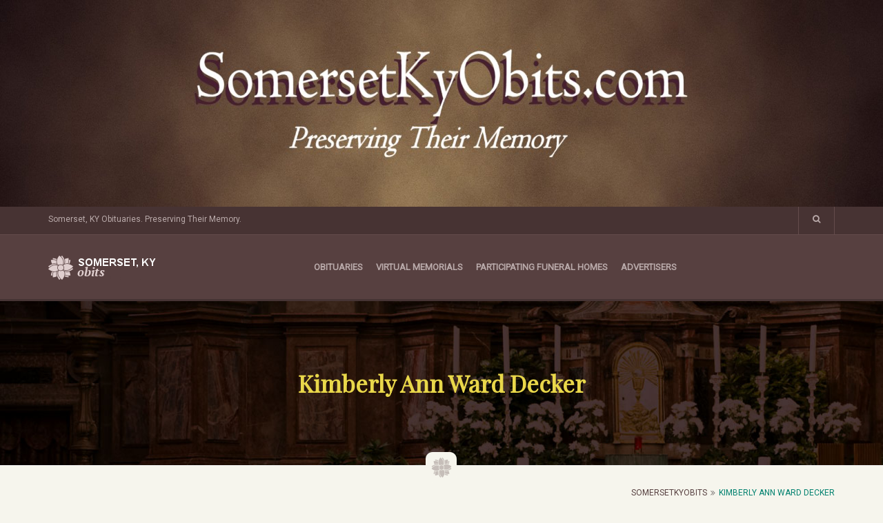

--- FILE ---
content_type: text/html; charset=UTF-8
request_url: https://www.somersetkyobits.com/obituaries/kimberly-ann-ward-decker/
body_size: 9382
content:
<!DOCTYPE html>
<html lang="en-US">
<head>
<meta charset="UTF-8">
<meta name="viewport" content="width=device-width, initial-scale=1">
<link rel="profile" href="http://gmpg.org/xfn/11">
<link rel="pingback" href="https://www.somersetkyobits.com/xmlrpc.php">
				<script>document.documentElement.className = document.documentElement.className + ' yes-js js_active js'</script>
			<title>Kimberly Ann Ward Decker &#8211; SomersetKyObits</title>
<meta name='robots' content='max-image-preview:large' />
<link rel='dns-prefetch' href='//fonts.googleapis.com' />
<link rel="alternate" type="application/rss+xml" title="SomersetKyObits &raquo; Feed" href="https://www.somersetkyobits.com/feed/" />
<link rel="alternate" type="application/rss+xml" title="SomersetKyObits &raquo; Comments Feed" href="https://www.somersetkyobits.com/comments/feed/" />
<link rel="alternate" type="application/rss+xml" title="SomersetKyObits &raquo; Kimberly Ann Ward Decker Comments Feed" href="https://www.somersetkyobits.com/obituaries/kimberly-ann-ward-decker/feed/" />
<link rel="alternate" title="oEmbed (JSON)" type="application/json+oembed" href="https://www.somersetkyobits.com/wp-json/oembed/1.0/embed?url=https%3A%2F%2Fwww.somersetkyobits.com%2Fobituaries%2Fkimberly-ann-ward-decker%2F" />
<link rel="alternate" title="oEmbed (XML)" type="text/xml+oembed" href="https://www.somersetkyobits.com/wp-json/oembed/1.0/embed?url=https%3A%2F%2Fwww.somersetkyobits.com%2Fobituaries%2Fkimberly-ann-ward-decker%2F&#038;format=xml" />
<style id='wp-img-auto-sizes-contain-inline-css' type='text/css'>
img:is([sizes=auto i],[sizes^="auto," i]){contain-intrinsic-size:3000px 1500px}
/*# sourceURL=wp-img-auto-sizes-contain-inline-css */
</style>
<style id='wp-emoji-styles-inline-css' type='text/css'>

	img.wp-smiley, img.emoji {
		display: inline !important;
		border: none !important;
		box-shadow: none !important;
		height: 1em !important;
		width: 1em !important;
		margin: 0 0.07em !important;
		vertical-align: -0.1em !important;
		background: none !important;
		padding: 0 !important;
	}
/*# sourceURL=wp-emoji-styles-inline-css */
</style>
<link rel='stylesheet' id='wp-block-library-css' href='https://www.somersetkyobits.com/wp-includes/css/dist/block-library/style.min.css?ver=6.9' type='text/css' media='all' />
<link rel='stylesheet' id='wc-blocks-style-css' href='https://www.somersetkyobits.com/wp-content/plugins/woocommerce/assets/client/blocks/wc-blocks.css?ver=wc-10.4.3' type='text/css' media='all' />
<style id='global-styles-inline-css' type='text/css'>
:root{--wp--preset--aspect-ratio--square: 1;--wp--preset--aspect-ratio--4-3: 4/3;--wp--preset--aspect-ratio--3-4: 3/4;--wp--preset--aspect-ratio--3-2: 3/2;--wp--preset--aspect-ratio--2-3: 2/3;--wp--preset--aspect-ratio--16-9: 16/9;--wp--preset--aspect-ratio--9-16: 9/16;--wp--preset--color--black: #000000;--wp--preset--color--cyan-bluish-gray: #abb8c3;--wp--preset--color--white: #ffffff;--wp--preset--color--pale-pink: #f78da7;--wp--preset--color--vivid-red: #cf2e2e;--wp--preset--color--luminous-vivid-orange: #ff6900;--wp--preset--color--luminous-vivid-amber: #fcb900;--wp--preset--color--light-green-cyan: #7bdcb5;--wp--preset--color--vivid-green-cyan: #00d084;--wp--preset--color--pale-cyan-blue: #8ed1fc;--wp--preset--color--vivid-cyan-blue: #0693e3;--wp--preset--color--vivid-purple: #9b51e0;--wp--preset--gradient--vivid-cyan-blue-to-vivid-purple: linear-gradient(135deg,rgb(6,147,227) 0%,rgb(155,81,224) 100%);--wp--preset--gradient--light-green-cyan-to-vivid-green-cyan: linear-gradient(135deg,rgb(122,220,180) 0%,rgb(0,208,130) 100%);--wp--preset--gradient--luminous-vivid-amber-to-luminous-vivid-orange: linear-gradient(135deg,rgb(252,185,0) 0%,rgb(255,105,0) 100%);--wp--preset--gradient--luminous-vivid-orange-to-vivid-red: linear-gradient(135deg,rgb(255,105,0) 0%,rgb(207,46,46) 100%);--wp--preset--gradient--very-light-gray-to-cyan-bluish-gray: linear-gradient(135deg,rgb(238,238,238) 0%,rgb(169,184,195) 100%);--wp--preset--gradient--cool-to-warm-spectrum: linear-gradient(135deg,rgb(74,234,220) 0%,rgb(151,120,209) 20%,rgb(207,42,186) 40%,rgb(238,44,130) 60%,rgb(251,105,98) 80%,rgb(254,248,76) 100%);--wp--preset--gradient--blush-light-purple: linear-gradient(135deg,rgb(255,206,236) 0%,rgb(152,150,240) 100%);--wp--preset--gradient--blush-bordeaux: linear-gradient(135deg,rgb(254,205,165) 0%,rgb(254,45,45) 50%,rgb(107,0,62) 100%);--wp--preset--gradient--luminous-dusk: linear-gradient(135deg,rgb(255,203,112) 0%,rgb(199,81,192) 50%,rgb(65,88,208) 100%);--wp--preset--gradient--pale-ocean: linear-gradient(135deg,rgb(255,245,203) 0%,rgb(182,227,212) 50%,rgb(51,167,181) 100%);--wp--preset--gradient--electric-grass: linear-gradient(135deg,rgb(202,248,128) 0%,rgb(113,206,126) 100%);--wp--preset--gradient--midnight: linear-gradient(135deg,rgb(2,3,129) 0%,rgb(40,116,252) 100%);--wp--preset--font-size--small: 13px;--wp--preset--font-size--medium: 20px;--wp--preset--font-size--large: 36px;--wp--preset--font-size--x-large: 42px;--wp--preset--spacing--20: 0.44rem;--wp--preset--spacing--30: 0.67rem;--wp--preset--spacing--40: 1rem;--wp--preset--spacing--50: 1.5rem;--wp--preset--spacing--60: 2.25rem;--wp--preset--spacing--70: 3.38rem;--wp--preset--spacing--80: 5.06rem;--wp--preset--shadow--natural: 6px 6px 9px rgba(0, 0, 0, 0.2);--wp--preset--shadow--deep: 12px 12px 50px rgba(0, 0, 0, 0.4);--wp--preset--shadow--sharp: 6px 6px 0px rgba(0, 0, 0, 0.2);--wp--preset--shadow--outlined: 6px 6px 0px -3px rgb(255, 255, 255), 6px 6px rgb(0, 0, 0);--wp--preset--shadow--crisp: 6px 6px 0px rgb(0, 0, 0);}:where(.is-layout-flex){gap: 0.5em;}:where(.is-layout-grid){gap: 0.5em;}body .is-layout-flex{display: flex;}.is-layout-flex{flex-wrap: wrap;align-items: center;}.is-layout-flex > :is(*, div){margin: 0;}body .is-layout-grid{display: grid;}.is-layout-grid > :is(*, div){margin: 0;}:where(.wp-block-columns.is-layout-flex){gap: 2em;}:where(.wp-block-columns.is-layout-grid){gap: 2em;}:where(.wp-block-post-template.is-layout-flex){gap: 1.25em;}:where(.wp-block-post-template.is-layout-grid){gap: 1.25em;}.has-black-color{color: var(--wp--preset--color--black) !important;}.has-cyan-bluish-gray-color{color: var(--wp--preset--color--cyan-bluish-gray) !important;}.has-white-color{color: var(--wp--preset--color--white) !important;}.has-pale-pink-color{color: var(--wp--preset--color--pale-pink) !important;}.has-vivid-red-color{color: var(--wp--preset--color--vivid-red) !important;}.has-luminous-vivid-orange-color{color: var(--wp--preset--color--luminous-vivid-orange) !important;}.has-luminous-vivid-amber-color{color: var(--wp--preset--color--luminous-vivid-amber) !important;}.has-light-green-cyan-color{color: var(--wp--preset--color--light-green-cyan) !important;}.has-vivid-green-cyan-color{color: var(--wp--preset--color--vivid-green-cyan) !important;}.has-pale-cyan-blue-color{color: var(--wp--preset--color--pale-cyan-blue) !important;}.has-vivid-cyan-blue-color{color: var(--wp--preset--color--vivid-cyan-blue) !important;}.has-vivid-purple-color{color: var(--wp--preset--color--vivid-purple) !important;}.has-black-background-color{background-color: var(--wp--preset--color--black) !important;}.has-cyan-bluish-gray-background-color{background-color: var(--wp--preset--color--cyan-bluish-gray) !important;}.has-white-background-color{background-color: var(--wp--preset--color--white) !important;}.has-pale-pink-background-color{background-color: var(--wp--preset--color--pale-pink) !important;}.has-vivid-red-background-color{background-color: var(--wp--preset--color--vivid-red) !important;}.has-luminous-vivid-orange-background-color{background-color: var(--wp--preset--color--luminous-vivid-orange) !important;}.has-luminous-vivid-amber-background-color{background-color: var(--wp--preset--color--luminous-vivid-amber) !important;}.has-light-green-cyan-background-color{background-color: var(--wp--preset--color--light-green-cyan) !important;}.has-vivid-green-cyan-background-color{background-color: var(--wp--preset--color--vivid-green-cyan) !important;}.has-pale-cyan-blue-background-color{background-color: var(--wp--preset--color--pale-cyan-blue) !important;}.has-vivid-cyan-blue-background-color{background-color: var(--wp--preset--color--vivid-cyan-blue) !important;}.has-vivid-purple-background-color{background-color: var(--wp--preset--color--vivid-purple) !important;}.has-black-border-color{border-color: var(--wp--preset--color--black) !important;}.has-cyan-bluish-gray-border-color{border-color: var(--wp--preset--color--cyan-bluish-gray) !important;}.has-white-border-color{border-color: var(--wp--preset--color--white) !important;}.has-pale-pink-border-color{border-color: var(--wp--preset--color--pale-pink) !important;}.has-vivid-red-border-color{border-color: var(--wp--preset--color--vivid-red) !important;}.has-luminous-vivid-orange-border-color{border-color: var(--wp--preset--color--luminous-vivid-orange) !important;}.has-luminous-vivid-amber-border-color{border-color: var(--wp--preset--color--luminous-vivid-amber) !important;}.has-light-green-cyan-border-color{border-color: var(--wp--preset--color--light-green-cyan) !important;}.has-vivid-green-cyan-border-color{border-color: var(--wp--preset--color--vivid-green-cyan) !important;}.has-pale-cyan-blue-border-color{border-color: var(--wp--preset--color--pale-cyan-blue) !important;}.has-vivid-cyan-blue-border-color{border-color: var(--wp--preset--color--vivid-cyan-blue) !important;}.has-vivid-purple-border-color{border-color: var(--wp--preset--color--vivid-purple) !important;}.has-vivid-cyan-blue-to-vivid-purple-gradient-background{background: var(--wp--preset--gradient--vivid-cyan-blue-to-vivid-purple) !important;}.has-light-green-cyan-to-vivid-green-cyan-gradient-background{background: var(--wp--preset--gradient--light-green-cyan-to-vivid-green-cyan) !important;}.has-luminous-vivid-amber-to-luminous-vivid-orange-gradient-background{background: var(--wp--preset--gradient--luminous-vivid-amber-to-luminous-vivid-orange) !important;}.has-luminous-vivid-orange-to-vivid-red-gradient-background{background: var(--wp--preset--gradient--luminous-vivid-orange-to-vivid-red) !important;}.has-very-light-gray-to-cyan-bluish-gray-gradient-background{background: var(--wp--preset--gradient--very-light-gray-to-cyan-bluish-gray) !important;}.has-cool-to-warm-spectrum-gradient-background{background: var(--wp--preset--gradient--cool-to-warm-spectrum) !important;}.has-blush-light-purple-gradient-background{background: var(--wp--preset--gradient--blush-light-purple) !important;}.has-blush-bordeaux-gradient-background{background: var(--wp--preset--gradient--blush-bordeaux) !important;}.has-luminous-dusk-gradient-background{background: var(--wp--preset--gradient--luminous-dusk) !important;}.has-pale-ocean-gradient-background{background: var(--wp--preset--gradient--pale-ocean) !important;}.has-electric-grass-gradient-background{background: var(--wp--preset--gradient--electric-grass) !important;}.has-midnight-gradient-background{background: var(--wp--preset--gradient--midnight) !important;}.has-small-font-size{font-size: var(--wp--preset--font-size--small) !important;}.has-medium-font-size{font-size: var(--wp--preset--font-size--medium) !important;}.has-large-font-size{font-size: var(--wp--preset--font-size--large) !important;}.has-x-large-font-size{font-size: var(--wp--preset--font-size--x-large) !important;}
/*# sourceURL=global-styles-inline-css */
</style>

<style id='classic-theme-styles-inline-css' type='text/css'>
/*! This file is auto-generated */
.wp-block-button__link{color:#fff;background-color:#32373c;border-radius:9999px;box-shadow:none;text-decoration:none;padding:calc(.667em + 2px) calc(1.333em + 2px);font-size:1.125em}.wp-block-file__button{background:#32373c;color:#fff;text-decoration:none}
/*# sourceURL=/wp-includes/css/classic-themes.min.css */
</style>
<link rel='stylesheet' id='contact-form-7-css' href='https://www.somersetkyobits.com/wp-content/plugins/contact-form-7/includes/css/styles.css?ver=6.1.4' type='text/css' media='all' />
<link rel='stylesheet' id='funeral-shortcode-stylesheet-css' href='https://www.somersetkyobits.com/wp-content/plugins/funeral-shortcode/css/custom.css?ver=6.9' type='text/css' media='all' />
<link rel='stylesheet' id='woocommerce-smallscreen-css' href='https://www.somersetkyobits.com/wp-content/plugins/woocommerce/assets/css/woocommerce-smallscreen.css?ver=10.4.3' type='text/css' media='only screen and (max-width: 768px)' />
<link rel='stylesheet' id='woocommerce-general-css' href='https://www.somersetkyobits.com/wp-content/plugins/woocommerce/assets/css/woocommerce.css?ver=10.4.3' type='text/css' media='all' />
<style id='woocommerce-inline-inline-css' type='text/css'>
.woocommerce form .form-row .required { visibility: visible; }
/*# sourceURL=woocommerce-inline-inline-css */
</style>
<link rel='stylesheet' id='jquery-selectBox-css' href='https://www.somersetkyobits.com/wp-content/plugins/yith-woocommerce-wishlist/assets/css/jquery.selectBox.css?ver=1.2.0' type='text/css' media='all' />
<link rel='stylesheet' id='woocommerce_prettyPhoto_css-css' href='//www.somersetkyobits.com/wp-content/plugins/woocommerce/assets/css/prettyPhoto.css?ver=3.1.6' type='text/css' media='all' />
<link rel='stylesheet' id='yith-wcwl-main-css' href='https://www.somersetkyobits.com/wp-content/plugins/yith-woocommerce-wishlist/assets/css/style.css?ver=4.11.0' type='text/css' media='all' />
<style id='yith-wcwl-main-inline-css' type='text/css'>
 :root { --rounded-corners-radius: 16px; --add-to-cart-rounded-corners-radius: 16px; --feedback-duration: 3s } 
 :root { --rounded-corners-radius: 16px; --add-to-cart-rounded-corners-radius: 16px; --feedback-duration: 3s } 
/*# sourceURL=yith-wcwl-main-inline-css */
</style>
<link rel='stylesheet' id='google-fonts-css' href='https://fonts.googleapis.com/css?family=Playfair+Display%7CRoboto&#038;subset=latin%2Clatin-ext' type='text/css' media='all' />
<link rel='stylesheet' id='bootstrap-css' href='https://www.somersetkyobits.com/wp-content/themes/funeral/assets/css/bootstrap.min.css?ver=all' type='text/css' media='all' />
<link rel='stylesheet' id='font-awesome-css' href='https://www.somersetkyobits.com/wp-content/themes/funeral/assets/css/font-awesome-4.6.1/css/font-awesome.min.css?ver=all' type='text/css' media='all' />
<style id='font-awesome-inline-css' type='text/css'>
[data-font="FontAwesome"]:before {font-family: 'FontAwesome' !important;content: attr(data-icon) !important;speak: none !important;font-weight: normal !important;font-variant: normal !important;text-transform: none !important;line-height: 1 !important;font-style: normal !important;-webkit-font-smoothing: antialiased !important;-moz-osx-font-smoothing: grayscale !important;}
/*# sourceURL=font-awesome-inline-css */
</style>
<link rel='stylesheet' id='funeral-add-editor-style-css' href='https://www.somersetkyobits.com/wp-content/themes/funeral/assets/css/add_editor_style.css?ver=6.9' type='text/css' media='all' />
<link rel='stylesheet' id='funeral-custom-style-css' href='https://www.somersetkyobits.com/wp-content/themes/funeral/assets/css/custom-style.css?ver=6.9' type='text/css' media='all' />
<link rel='stylesheet' id='funeral-stylesheet-css' href='https://www.somersetkyobits.com/wp-content/themes/funeral/style.css?ver=6.9' type='text/css' media='all' />
<link rel='stylesheet' id='magnific-popup-css' href='https://www.somersetkyobits.com/wp-content/themes/funeral/assets/css/magnific-popup.css?ver=6.9' type='text/css' media='all' />
<link rel='stylesheet' id='owl-carousel-css' href='https://www.somersetkyobits.com/wp-content/themes/funeral/assets/css/owlcarousel/owl.carousel.css?ver=6.9' type='text/css' media='all' />
<link rel='stylesheet' id='jquery-fixedheadertable-style-css' href='https://www.somersetkyobits.com/wp-content/plugins/yith-woocommerce-compare/assets/css/jquery.dataTables.css?ver=1.10.18' type='text/css' media='all' />
<link rel='stylesheet' id='yith_woocompare_page-css' href='https://www.somersetkyobits.com/wp-content/plugins/yith-woocommerce-compare/assets/css/compare.css?ver=3.7.0' type='text/css' media='all' />
<link rel='stylesheet' id='yith-woocompare-widget-css' href='https://www.somersetkyobits.com/wp-content/plugins/yith-woocommerce-compare/assets/css/widget.css?ver=3.7.0' type='text/css' media='all' />
<script type="text/javascript" src="https://www.somersetkyobits.com/wp-includes/js/jquery/jquery.min.js?ver=3.7.1" id="jquery-core-js"></script>
<script type="text/javascript" src="https://www.somersetkyobits.com/wp-includes/js/jquery/jquery-migrate.min.js?ver=3.4.1" id="jquery-migrate-js"></script>
<script type="text/javascript" src="https://www.somersetkyobits.com/wp-content/plugins/woocommerce/assets/js/jquery-blockui/jquery.blockUI.min.js?ver=2.7.0-wc.10.4.3" id="wc-jquery-blockui-js" defer="defer" data-wp-strategy="defer"></script>
<script type="text/javascript" id="wc-add-to-cart-js-extra">
/* <![CDATA[ */
var wc_add_to_cart_params = {"ajax_url":"/wp-admin/admin-ajax.php","wc_ajax_url":"/?wc-ajax=%%endpoint%%","i18n_view_cart":"View cart","cart_url":"https://www.somersetkyobits.com","is_cart":"","cart_redirect_after_add":"no"};
//# sourceURL=wc-add-to-cart-js-extra
/* ]]> */
</script>
<script type="text/javascript" src="https://www.somersetkyobits.com/wp-content/plugins/woocommerce/assets/js/frontend/add-to-cart.min.js?ver=10.4.3" id="wc-add-to-cart-js" defer="defer" data-wp-strategy="defer"></script>
<script type="text/javascript" src="https://www.somersetkyobits.com/wp-content/plugins/woocommerce/assets/js/js-cookie/js.cookie.min.js?ver=2.1.4-wc.10.4.3" id="wc-js-cookie-js" defer="defer" data-wp-strategy="defer"></script>
<script type="text/javascript" id="woocommerce-js-extra">
/* <![CDATA[ */
var woocommerce_params = {"ajax_url":"/wp-admin/admin-ajax.php","wc_ajax_url":"/?wc-ajax=%%endpoint%%","i18n_password_show":"Show password","i18n_password_hide":"Hide password"};
//# sourceURL=woocommerce-js-extra
/* ]]> */
</script>
<script type="text/javascript" src="https://www.somersetkyobits.com/wp-content/plugins/woocommerce/assets/js/frontend/woocommerce.min.js?ver=10.4.3" id="woocommerce-js" defer="defer" data-wp-strategy="defer"></script>
<script type="text/javascript" src="https://www.somersetkyobits.com/wp-content/themes/funeral/assets/js/isotope.pkgd.min.js?ver=1" id="isotope-js"></script>
<link rel="https://api.w.org/" href="https://www.somersetkyobits.com/wp-json/" /><link rel="EditURI" type="application/rsd+xml" title="RSD" href="https://www.somersetkyobits.com/xmlrpc.php?rsd" />
<meta name="generator" content="WordPress 6.9" />
<meta name="generator" content="WooCommerce 10.4.3" />
<link rel="canonical" href="https://www.somersetkyobits.com/obituaries/kimberly-ann-ward-decker/" />
<link rel='shortlink' href='https://www.somersetkyobits.com/?p=6319' />
<link href="https://fonts.googleapis.com/css?family=Roboto" rel="stylesheet" type="text/css"><style type="text/css" >body{ 
					background-image: url(); 
					background-color : ;
					font-family: Roboto; 
					line-height: 34px; 
					font-size:   16px; 
					font-style : ; 
			}
h1.site-title a { color : ;}h1.site-title a:hover { color : ;}.page-header h1.page-title   { 
				         font-size 	    : 34px;
						 line-height	: 38px;
						 font-weight	: 700;
						 color			: #e9d74a;				 
					}h1 { 
						 font-size 	    : 34px;
						 line-height	: px;
						 font-weight	: 400;
						 color			: #6b7502;
					}h2 { 
						 font-size 	    : 22px;
						 line-height	: px;
						 font-weight	: 400;
						 color			: #574040;			 
					}h3 { 
					     font-size 		: 20px;
						 line-height	: px;
						 font-weight	: 400;
						 color			: #574040;			 
					}h4 { 
					     font-size 		: 16px;
						 line-height	: px;
						 font-weight	: 400;
						 color			: #574040;			 
					}h5 { 
					     font-size 		: 14px;
						 line-height	: px;
						 font-weight	: 400;
						 color			: #574040;			 
					}h6 { 
					     font-size 		: 12px;
						 line-height	: px;
						 font-weight	: 400;
						 color			: #574040;			 
					}p {  
					     font-size	 	: px;
						 line-height	: 28px;
						 font-weight	: ;
						 color			: #7e7878;			 
					}.header-top {  background-color : #473333; }.navigation {  background-color : #574040; }.navigation .dropdown-menu li a {  
			background-color : #473333; 
			color : #a99a9a; 
		}.navigation .dropdown-menu li a:hover {  
			background-color : ; 
			color : #E9D749; 
		}.slider-caption { 
				font-family : Playfair Display; 	
				font-size	: 55px;
				line-height	: px;
				font-weight	: 600;
				color		: #E9D749;	
		}.slider-text { 
				font-family : Roboto; 	
				font-size	: 16px;
				line-height	: px;
				font-weight	: ;
				color		: #fff;
		}.slider .item .slider-caption .btn-default {  
				background-color : #02816f; 
				color : #ddf7f3; 
		}.slider .item .slider-caption .btn-default:hover {  
				background-color : ; 
				color : #ffffff; 
		}a{ color: #574040; }a:hover { color: #02816f; }.btn-default{ 
					background-color: #069d88; 
					color : #ddf7f3;
				}.btn-default:hover {
					 background-color: #02816f; 
					 color : #ffffff;
				}.footer {
					 background-color: #342f2f; 
				}.footer h1, .footer h2, .footer h3, .footer h4, .footer h5, .footer h6, 
				   .footer-block h1, .footer-block h2, .footer-block h3, .footer-block h4, .footer-block h5, .footer-block h6 {
					 color: #ffffff; 
				}.footer p, .footer-block p {
					 color: #7e7878; 
				}.footer a, .footer-block a {
					 color: #6d6868; 
				}.footer a:hover, .footer-block a:hover {
					 color: #E9D749; 
				}.tiny-footer{ 
					background-color: #2e2a2a; 
				}.tiny-footer p{ 
					color: #6d6868; 
				}</style>	<noscript><style>.woocommerce-product-gallery{ opacity: 1 !important; }</style></noscript>
			<style type="text/css" id="wp-custom-css">
			h3 {color: #008080; font-style:italic;}		</style>
		</head>
<body class="wp-singular obituaries-template-default single single-obituaries postid-6319 wp-theme-funeral theme-funeral woocommerce-no-js funeral_sticky_header">
<div id="page" class="hfeed site">
<img src="https://www.somersetkyobits.com/wp-content/uploads/1980/06/Main-Header.jpg" width="100%" height="300" alt="">

<!-- search -->
<div class="search-open" style="display:none;">
  <div class="container">
    <div class="row">
    <div class="col-md-offset-2 col-md-8" id="funeral_top_search_bar">
    <form method="get" class="" action="https://www.somersetkyobits.com/">
	<div class="input-group">
		<input class="form-control" type="text" value=""  name="s" placeholder="Search">
		<span class="input-group-btn">
			<button class="btn btn-search" type="submit"><span class="glyphicon glyphicon-search"></span></button>
		</span>
	</div>
</form>
    </div>
    </div>
  </div>
</div>
<!-- search -->

<div class="header-top">
  <div class="container">
    <div class="row">
      <div class="col-md-6">
        <p class="welcome-msg">Somerset, KY Obituaries. Preserving Their Memory.</p>      </div>
      <div class="col-md-6">
        <p class="navbar-text navbar-right">
                    <a href="#" id="search" class="search"><i class="fa fa-search"></i></a> 
        </p>
      </div>
    </div>
  </div>
</div>

<div class="navigation">
  <div class="container">
  <div class="row">

    <div class="col-lg-4 col-md-4 col-sm-12 col-xs-10 col-mt-10">
            
              <a class="navbar-brand" href="https://www.somersetkyobits.com/" rel="home">
				<img class="header_img_logo img-responsive" src="https://www.somersetkyobits.com/wp-content/uploads/2018/01/logo.png" alt="SomersetKyObits">
			  </a>      
	        </div>


    <div class="col-lg-8 col-md-8 col-sm-12 col-xs-12" id="navigation">
        <ul id="menu-main-menu" class=""><li id="menu-item-847" class="menu-item menu-item-type-post_type menu-item-object-page menu-item-home menu-item-847"><a href="https://www.somersetkyobits.com/">Obituaries</a></li>
<li id="menu-item-848" class="menu-item menu-item-type-post_type menu-item-object-page menu-item-848"><a href="https://www.somersetkyobits.com/virtual-memorials/">Virtual Memorials</a></li>
<li id="menu-item-77" class="menu-item menu-item-type-post_type menu-item-object-page menu-item-77"><a href="https://www.somersetkyobits.com/participating-funeral-homes/">Participating Funeral Homes</a></li>
<li id="menu-item-86" class="menu-item menu-item-type-post_type menu-item-object-page menu-item-86"><a href="https://www.somersetkyobits.com/advertisers/">Advertisers</a></li>
</ul>    </div>


    </div>
  </div>
</div>

<!-- tp-header-bg -->


	<div class="page-header" style="background-image:url(https://www.somersetkyobits.com/wp-content/uploads/1980/06/page-img.jpg);"><!-- page header -->
	  <div class="container">
	    <div class="row">
	      <div class="col-md-12">
	        <h1 class="page-title">Kimberly Ann Ward Decker</h1>	      </div>
	    </div>
	  </div>
	</div>
	<div class="container">
	  <div class="row">
	    <div class="col-md-12">
	      <div class="page-icon">
			<img src=https://www.somersetkyobits.com/wp-content/themes/funeral/assets/images/page-header-icon.png class="" alt="" />	      </div>
	    </div>
	  </div>
	</div>


<div class="page-breadcrumb">
  <div class="container">
    <div class="row">
      <div class="col-md-12">
        <ol class="breadcrumb">
          
    <li><a href="https://www.somersetkyobits.com">SomersetKyObits</a></li><li class="active">Kimberly Ann Ward Decker</li>        </ol>
      </div>
    </div>
  </div>
</div>
<div id="main-container" class="main-container">
<div class="container">
  <div class="row">

    <div class="col-lg-4 col-md-4 col-sm-6 col-xs-12">
      <div class="obituaries-img">
            </div>

      
    </div>

    <div class="col-lg-8 col-md-8 col-sm-12 col-xs-12">
      <div class="obituaries-block"><!-- obituaries block -->

        <h1>Kimberly Ann Ward Decker</h1>
<h1>The family has chosen PRIVATE family service.</h1>
<p>Kimberly Ann Ward Decker, age 52, of Eubank, Kentucky, passed from this life on Thursday, July 13<sup>th</sup>, 2023 at her home.</p>
<p>Kimberly was born on December 7, 1970 to Kenneth Ward and Arlene Tackett Ward in Somerset, Kentucky.</p>
<p>She was of the Baptist faith. She was a Registered Nurse and loved being a nurse. She enjoyed fishing, the water, loved the lake, animals, gardening, cooking, dancing and horses.</p>
<p>Kimberly was preceded in death by her father, Kenneth Ward.</p>
<p>She leaves behind to cherish her memory, her husband, Noah Decker; her mother, Arlene Ward; daughters, Shanoah Decker of Somerset, Kentucky; Katelyn Decker (Dakota Cassada) of Eubank, Ky; brother, Kyle Ward (LouEllen) of Somerset, Ky; sister, Dana Glover (Eddie Correll) of Somerset, Ky; grandchildren, Aaeden Cassada and Trevon Tolson; nieces, Kenzie Glover, Ashtyn Glover, Kylie Ward; nephews, Conner Glover, Jarrod Ward and Kaleb Ward; along with like family, Jamie Peck West and a very special little girl, Izzy.</p>
<p>The family has chosen PRIVATE family service. In lieu of flowers, donations can be made to the Kimberly Decker Memorial Fund.</p>
<p>Southern Oaks Funeral Home is entrusted with the arrangements for Kimberly Ann Ward Decker.</p>


<div class="col-md-12 leave-comments">
<!-- row -->

    <div class="row">
    <div id="comments" class="comments-area blog-comments">
    <!-- commetns -->
        
        		<div id="respond" class="comment-respond">
		<h2 id="reply-title" class="comment-reply-title">Leave Your Condolence <small><a rel="nofollow" id="cancel-comment-reply-link" href="/obituaries/kimberly-ann-ward-decker/#respond" style="display:none;">Cancel reply</a></small></h2><p>Please share your message of condolence with the family, It will be visible to the public but your email address will not be published.</p><form action="https://www.somersetkyobits.com/wp-comments-post.php" method="post" id="commentform" class="row"><div class="form-group col-md-12">
				<label class="control-label" for="comment">Comment</label>
				<span class="required pull-right">*Required Field</span>
				<textarea class="form-control" rows="5" id="comment" name="comment"></textarea>
			</div><div class="form-group col-md-4">
										<label class="control-label" for="author">Name</label>
										<span class="required">*</span>
										<input id="author" name="author" type="text" class="form-control input-md" placeholder="" required="">
									</div>
<div class="form-group col-md-4">
					                      <label class="control-label" for="email">E-mail</label>
					                      <span class="required">*</span>
					                      <input id="email" name="email" type="text" placeholder="" class="form-control input-md" required="">
				                    </div>
<div class="form-group col-md-4">
					                      <label class="control-label" for="url">Website</label>
					                      <span class="required">*</span>
					                      <input id="url" name="url" type="text" placeholder="" class="form-control input-md" required="">
			                      	</div>
<p class="form-submit"><input name="submit" type="submit" id="submit" class="btn btn-default ml15" value="Submit" /> <input type='hidden' name='comment_post_ID' value='6319' id='comment_post_ID' />
<input type='hidden' name='comment_parent' id='comment_parent' value='0' />
</p><p style="display: none;"><input type="hidden" id="akismet_comment_nonce" name="akismet_comment_nonce" value="316e280618" /></p><p style="display: none !important;" class="akismet-fields-container" data-prefix="ak_"><label>&#916;<textarea name="ak_hp_textarea" cols="45" rows="8" maxlength="100"></textarea></label><input type="hidden" id="ak_js_1" name="ak_js" value="37"/><script>document.getElementById( "ak_js_1" ).setAttribute( "value", ( new Date() ).getTime() );</script></p></form>	</div><!-- #respond -->
	    
    </div>
    <!-- #comments .comments-area -->

    </div>
</div>
<!-- row -->
      </div>
    </div>

  </div><!-- row -->
</div><!-- /continer -->

</div><!-- main-container -->
<div class="section-space footer">
  <div class="container">
      <div class="row">
      	  
    	</div>

      
  </div>
</div>
<div class="tiny-footer">
  <div class="container">
    <div class="row">
      <div class="col-lg-6 col-md-6 col-sm-6 col-xs-12">
        <p class="copy-text">Copyright 2016.All Rights Reserved.</p>      </div>
      <div class="col-lg-6 col-md-6 col-sm-6 col-xs-12 ft-social-block">
              </div>
    </div>
  </div>
</div>
</div>
<!-- page -->

<script type="speculationrules">
{"prefetch":[{"source":"document","where":{"and":[{"href_matches":"/*"},{"not":{"href_matches":["/wp-*.php","/wp-admin/*","/wp-content/uploads/*","/wp-content/*","/wp-content/plugins/*","/wp-content/themes/funeral/*","/*\\?(.+)"]}},{"not":{"selector_matches":"a[rel~=\"nofollow\"]"}},{"not":{"selector_matches":".no-prefetch, .no-prefetch a"}}]},"eagerness":"conservative"}]}
</script>
	<script type='text/javascript'>
		(function () {
			var c = document.body.className;
			c = c.replace(/woocommerce-no-js/, 'woocommerce-js');
			document.body.className = c;
		})();
	</script>
	<script type="text/javascript" src="https://www.somersetkyobits.com/wp-includes/js/dist/hooks.min.js?ver=dd5603f07f9220ed27f1" id="wp-hooks-js"></script>
<script type="text/javascript" src="https://www.somersetkyobits.com/wp-includes/js/dist/i18n.min.js?ver=c26c3dc7bed366793375" id="wp-i18n-js"></script>
<script type="text/javascript" id="wp-i18n-js-after">
/* <![CDATA[ */
wp.i18n.setLocaleData( { 'text direction\u0004ltr': [ 'ltr' ] } );
//# sourceURL=wp-i18n-js-after
/* ]]> */
</script>
<script type="text/javascript" src="https://www.somersetkyobits.com/wp-content/plugins/contact-form-7/includes/swv/js/index.js?ver=6.1.4" id="swv-js"></script>
<script type="text/javascript" id="contact-form-7-js-before">
/* <![CDATA[ */
var wpcf7 = {
    "api": {
        "root": "https:\/\/www.somersetkyobits.com\/wp-json\/",
        "namespace": "contact-form-7\/v1"
    }
};
//# sourceURL=contact-form-7-js-before
/* ]]> */
</script>
<script type="text/javascript" src="https://www.somersetkyobits.com/wp-content/plugins/contact-form-7/includes/js/index.js?ver=6.1.4" id="contact-form-7-js"></script>
<script type="text/javascript" src="https://www.somersetkyobits.com/wp-includes/js/imagesloaded.min.js?ver=5.0.0" id="imagesloaded-js"></script>
<script type="text/javascript" src="https://www.somersetkyobits.com/wp-content/themes/funeral/assets/js/jquery.magnific-popup.min.js" id="magnific-popup-js"></script>
<script type="text/javascript" src="https://www.somersetkyobits.com/wp-content/themes/funeral/assets/js/filter-script.js?ver=6.9" id="funeral-image-load-script-js"></script>
<script type="text/javascript" src="https://www.somersetkyobits.com/wp-content/themes/funeral/assets/js/popup-portfolio.js" id="funeral-magnific-popup-script-js"></script>
<script type="text/javascript" src="https://www.somersetkyobits.com/wp-content/themes/funeral/assets/js/owlcarousel/owl.carousel.js" id="owl-carousel.js-js"></script>
<script type="text/javascript" src="https://www.somersetkyobits.com/wp-content/themes/funeral/assets/js/owlcarousel/owl-jquery.js" id="funeral-owl-carousel-script-js"></script>
<script type="text/javascript" src="https://www.somersetkyobits.com/wp-includes/js/comment-reply.min.js?ver=6.9" id="comment-reply-js" async="async" data-wp-strategy="async" fetchpriority="low"></script>
<script type="text/javascript" src="https://www.somersetkyobits.com/wp-content/themes/funeral/assets/js/bootstrap.js?ver=3.1.1" id="bootstrap-js"></script>
<script type="text/javascript" src="https://www.somersetkyobits.com/wp-content/themes/funeral/assets/js/dropdown-menu.js" id="funeral-dropdown-menu.js-js"></script>
<script type="text/javascript" src="https://www.somersetkyobits.com/wp-content/themes/funeral/assets/js/script.js" id="funeral-script-js"></script>
<script type="text/javascript" src="https://www.somersetkyobits.com/wp-content/plugins/woocommerce/assets/js/sourcebuster/sourcebuster.min.js?ver=10.4.3" id="sourcebuster-js-js"></script>
<script type="text/javascript" id="wc-order-attribution-js-extra">
/* <![CDATA[ */
var wc_order_attribution = {"params":{"lifetime":1.0e-5,"session":30,"base64":false,"ajaxurl":"https://www.somersetkyobits.com/wp-admin/admin-ajax.php","prefix":"wc_order_attribution_","allowTracking":true},"fields":{"source_type":"current.typ","referrer":"current_add.rf","utm_campaign":"current.cmp","utm_source":"current.src","utm_medium":"current.mdm","utm_content":"current.cnt","utm_id":"current.id","utm_term":"current.trm","utm_source_platform":"current.plt","utm_creative_format":"current.fmt","utm_marketing_tactic":"current.tct","session_entry":"current_add.ep","session_start_time":"current_add.fd","session_pages":"session.pgs","session_count":"udata.vst","user_agent":"udata.uag"}};
//# sourceURL=wc-order-attribution-js-extra
/* ]]> */
</script>
<script type="text/javascript" src="https://www.somersetkyobits.com/wp-content/plugins/woocommerce/assets/js/frontend/order-attribution.min.js?ver=10.4.3" id="wc-order-attribution-js"></script>
<script defer type="text/javascript" src="https://www.somersetkyobits.com/wp-content/plugins/akismet/_inc/akismet-frontend.js?ver=1762996643" id="akismet-frontend-js"></script>
<script id="wp-emoji-settings" type="application/json">
{"baseUrl":"https://s.w.org/images/core/emoji/17.0.2/72x72/","ext":".png","svgUrl":"https://s.w.org/images/core/emoji/17.0.2/svg/","svgExt":".svg","source":{"concatemoji":"https://www.somersetkyobits.com/wp-includes/js/wp-emoji-release.min.js?ver=6.9"}}
</script>
<script type="module">
/* <![CDATA[ */
/*! This file is auto-generated */
const a=JSON.parse(document.getElementById("wp-emoji-settings").textContent),o=(window._wpemojiSettings=a,"wpEmojiSettingsSupports"),s=["flag","emoji"];function i(e){try{var t={supportTests:e,timestamp:(new Date).valueOf()};sessionStorage.setItem(o,JSON.stringify(t))}catch(e){}}function c(e,t,n){e.clearRect(0,0,e.canvas.width,e.canvas.height),e.fillText(t,0,0);t=new Uint32Array(e.getImageData(0,0,e.canvas.width,e.canvas.height).data);e.clearRect(0,0,e.canvas.width,e.canvas.height),e.fillText(n,0,0);const a=new Uint32Array(e.getImageData(0,0,e.canvas.width,e.canvas.height).data);return t.every((e,t)=>e===a[t])}function p(e,t){e.clearRect(0,0,e.canvas.width,e.canvas.height),e.fillText(t,0,0);var n=e.getImageData(16,16,1,1);for(let e=0;e<n.data.length;e++)if(0!==n.data[e])return!1;return!0}function u(e,t,n,a){switch(t){case"flag":return n(e,"\ud83c\udff3\ufe0f\u200d\u26a7\ufe0f","\ud83c\udff3\ufe0f\u200b\u26a7\ufe0f")?!1:!n(e,"\ud83c\udde8\ud83c\uddf6","\ud83c\udde8\u200b\ud83c\uddf6")&&!n(e,"\ud83c\udff4\udb40\udc67\udb40\udc62\udb40\udc65\udb40\udc6e\udb40\udc67\udb40\udc7f","\ud83c\udff4\u200b\udb40\udc67\u200b\udb40\udc62\u200b\udb40\udc65\u200b\udb40\udc6e\u200b\udb40\udc67\u200b\udb40\udc7f");case"emoji":return!a(e,"\ud83e\u1fac8")}return!1}function f(e,t,n,a){let r;const o=(r="undefined"!=typeof WorkerGlobalScope&&self instanceof WorkerGlobalScope?new OffscreenCanvas(300,150):document.createElement("canvas")).getContext("2d",{willReadFrequently:!0}),s=(o.textBaseline="top",o.font="600 32px Arial",{});return e.forEach(e=>{s[e]=t(o,e,n,a)}),s}function r(e){var t=document.createElement("script");t.src=e,t.defer=!0,document.head.appendChild(t)}a.supports={everything:!0,everythingExceptFlag:!0},new Promise(t=>{let n=function(){try{var e=JSON.parse(sessionStorage.getItem(o));if("object"==typeof e&&"number"==typeof e.timestamp&&(new Date).valueOf()<e.timestamp+604800&&"object"==typeof e.supportTests)return e.supportTests}catch(e){}return null}();if(!n){if("undefined"!=typeof Worker&&"undefined"!=typeof OffscreenCanvas&&"undefined"!=typeof URL&&URL.createObjectURL&&"undefined"!=typeof Blob)try{var e="postMessage("+f.toString()+"("+[JSON.stringify(s),u.toString(),c.toString(),p.toString()].join(",")+"));",a=new Blob([e],{type:"text/javascript"});const r=new Worker(URL.createObjectURL(a),{name:"wpTestEmojiSupports"});return void(r.onmessage=e=>{i(n=e.data),r.terminate(),t(n)})}catch(e){}i(n=f(s,u,c,p))}t(n)}).then(e=>{for(const n in e)a.supports[n]=e[n],a.supports.everything=a.supports.everything&&a.supports[n],"flag"!==n&&(a.supports.everythingExceptFlag=a.supports.everythingExceptFlag&&a.supports[n]);var t;a.supports.everythingExceptFlag=a.supports.everythingExceptFlag&&!a.supports.flag,a.supports.everything||((t=a.source||{}).concatemoji?r(t.concatemoji):t.wpemoji&&t.twemoji&&(r(t.twemoji),r(t.wpemoji)))});
//# sourceURL=https://www.somersetkyobits.com/wp-includes/js/wp-emoji-loader.min.js
/* ]]> */
</script>

</body>
</html>